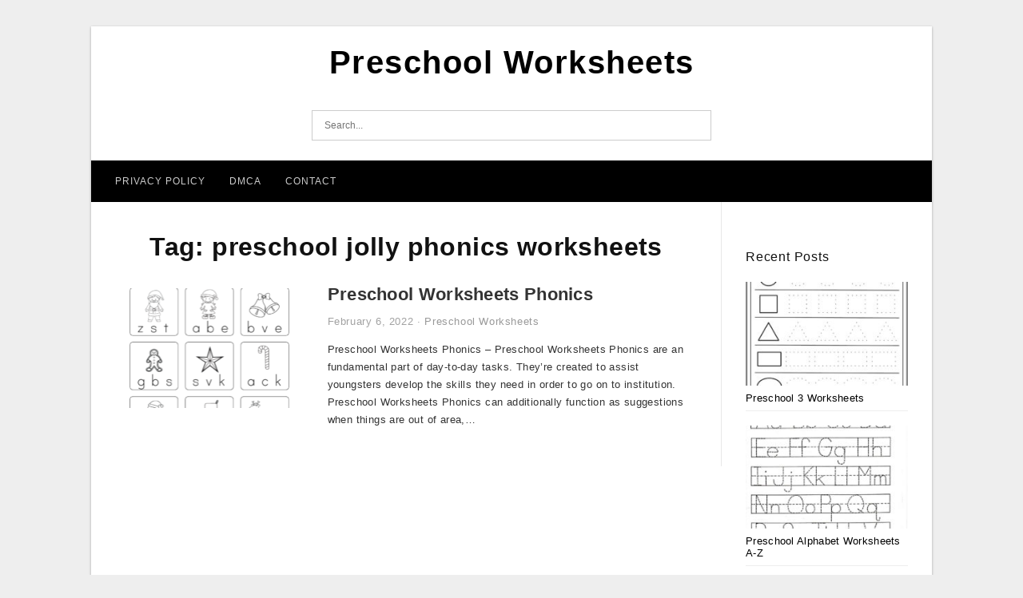

--- FILE ---
content_type: text/html; charset=UTF-8
request_url: https://preschoolworksheets123.com/tag/preschool-jolly-phonics-worksheets/
body_size: 6617
content:
<!DOCTYPE html>
<html dir="ltr" lang="en-US" prefix="og: https://ogp.me/ns#">
<head>
	<script async src="https://pagead2.googlesyndication.com/pagead/js/adsbygoogle.js?client=ca-pub-8311778897252577"
     crossorigin="anonymous"></script>
	<meta name="msvalidate.01" content="7893F405DB81D2E8725D44E860317B7D" />
	<link rel="stylesheet" href="https://cdnjs.cloudflare.com/ajax/libs/font-awesome/4.7.0/css/font-awesome.min.css">
<meta charset="UTF-8">
<meta name="viewport" content="width=device-width, initial-scale=1, maximum-scale=1, user-scalable=0">
<link rel="profile" href="https://gmpg.org/xfn/11">
<link rel="pingback" href="https://preschoolworksheets123.com/xmlrpc.php">

<!-- Icon -->
<link href='' rel='icon' type='image/x-icon'/>

<title>preschool jolly phonics worksheets | Preschool Worksheets</title>
	<style>img:is([sizes="auto" i], [sizes^="auto," i]) { contain-intrinsic-size: 3000px 1500px }</style>
	
		<!-- All in One SEO 4.9.3 - aioseo.com -->
	<meta name="robots" content="max-snippet:-1, max-image-preview:large, max-video-preview:-1" />
	<meta name="p:domain_verify" content="311209cd2f8495940ef462d3e4f9093b" />
	<link rel="canonical" href="https://preschoolworksheets123.com/tag/preschool-jolly-phonics-worksheets/" />
	<meta name="generator" content="All in One SEO (AIOSEO) 4.9.3" />
		<script type="application/ld+json" class="aioseo-schema">
			{"@context":"https:\/\/schema.org","@graph":[{"@type":"BreadcrumbList","@id":"https:\/\/preschoolworksheets123.com\/tag\/preschool-jolly-phonics-worksheets\/#breadcrumblist","itemListElement":[{"@type":"ListItem","@id":"https:\/\/preschoolworksheets123.com#listItem","position":1,"name":"Home","item":"https:\/\/preschoolworksheets123.com","nextItem":{"@type":"ListItem","@id":"https:\/\/preschoolworksheets123.com\/tag\/preschool-jolly-phonics-worksheets\/#listItem","name":"preschool jolly phonics worksheets"}},{"@type":"ListItem","@id":"https:\/\/preschoolworksheets123.com\/tag\/preschool-jolly-phonics-worksheets\/#listItem","position":2,"name":"preschool jolly phonics worksheets","previousItem":{"@type":"ListItem","@id":"https:\/\/preschoolworksheets123.com#listItem","name":"Home"}}]},{"@type":"CollectionPage","@id":"https:\/\/preschoolworksheets123.com\/tag\/preschool-jolly-phonics-worksheets\/#collectionpage","url":"https:\/\/preschoolworksheets123.com\/tag\/preschool-jolly-phonics-worksheets\/","name":"preschool jolly phonics worksheets | Preschool Worksheets","inLanguage":"en-US","isPartOf":{"@id":"https:\/\/preschoolworksheets123.com\/#website"},"breadcrumb":{"@id":"https:\/\/preschoolworksheets123.com\/tag\/preschool-jolly-phonics-worksheets\/#breadcrumblist"}},{"@type":"Organization","@id":"https:\/\/preschoolworksheets123.com\/#organization","name":"Preschool Worksheets","url":"https:\/\/preschoolworksheets123.com\/"},{"@type":"WebSite","@id":"https:\/\/preschoolworksheets123.com\/#website","url":"https:\/\/preschoolworksheets123.com\/","name":"Preschool Worksheets","inLanguage":"en-US","publisher":{"@id":"https:\/\/preschoolworksheets123.com\/#organization"}}]}
		</script>
		<!-- All in One SEO -->

<link rel="alternate" type="application/rss+xml" title="Preschool Worksheets &raquo; Feed" href="https://preschoolworksheets123.com/feed/" />
<link rel="alternate" type="application/rss+xml" title="Preschool Worksheets &raquo; Comments Feed" href="https://preschoolworksheets123.com/comments/feed/" />
<link rel="alternate" type="application/rss+xml" title="Preschool Worksheets &raquo; preschool jolly phonics worksheets Tag Feed" href="https://preschoolworksheets123.com/tag/preschool-jolly-phonics-worksheets/feed/" />
<style id='wp-emoji-styles-inline-css' type='text/css'>

	img.wp-smiley, img.emoji {
		display: inline !important;
		border: none !important;
		box-shadow: none !important;
		height: 1em !important;
		width: 1em !important;
		margin: 0 0.07em !important;
		vertical-align: -0.1em !important;
		background: none !important;
		padding: 0 !important;
	}
</style>
<link rel='stylesheet' id='wp-block-library-css' href='https://preschoolworksheets123.com/wp-includes/css/dist/block-library/style.min.css?ver=6.8.3' type='text/css' media='all' />
<style id='classic-theme-styles-inline-css' type='text/css'>
/*! This file is auto-generated */
.wp-block-button__link{color:#fff;background-color:#32373c;border-radius:9999px;box-shadow:none;text-decoration:none;padding:calc(.667em + 2px) calc(1.333em + 2px);font-size:1.125em}.wp-block-file__button{background:#32373c;color:#fff;text-decoration:none}
</style>
<link rel='stylesheet' id='aioseo/css/src/vue/standalone/blocks/table-of-contents/global.scss-css' href='https://preschoolworksheets123.com/wp-content/plugins/all-in-one-seo-pack/dist/Lite/assets/css/table-of-contents/global.e90f6d47.css?ver=4.9.3' type='text/css' media='all' />
<style id='global-styles-inline-css' type='text/css'>
:root{--wp--preset--aspect-ratio--square: 1;--wp--preset--aspect-ratio--4-3: 4/3;--wp--preset--aspect-ratio--3-4: 3/4;--wp--preset--aspect-ratio--3-2: 3/2;--wp--preset--aspect-ratio--2-3: 2/3;--wp--preset--aspect-ratio--16-9: 16/9;--wp--preset--aspect-ratio--9-16: 9/16;--wp--preset--color--black: #000000;--wp--preset--color--cyan-bluish-gray: #abb8c3;--wp--preset--color--white: #ffffff;--wp--preset--color--pale-pink: #f78da7;--wp--preset--color--vivid-red: #cf2e2e;--wp--preset--color--luminous-vivid-orange: #ff6900;--wp--preset--color--luminous-vivid-amber: #fcb900;--wp--preset--color--light-green-cyan: #7bdcb5;--wp--preset--color--vivid-green-cyan: #00d084;--wp--preset--color--pale-cyan-blue: #8ed1fc;--wp--preset--color--vivid-cyan-blue: #0693e3;--wp--preset--color--vivid-purple: #9b51e0;--wp--preset--gradient--vivid-cyan-blue-to-vivid-purple: linear-gradient(135deg,rgba(6,147,227,1) 0%,rgb(155,81,224) 100%);--wp--preset--gradient--light-green-cyan-to-vivid-green-cyan: linear-gradient(135deg,rgb(122,220,180) 0%,rgb(0,208,130) 100%);--wp--preset--gradient--luminous-vivid-amber-to-luminous-vivid-orange: linear-gradient(135deg,rgba(252,185,0,1) 0%,rgba(255,105,0,1) 100%);--wp--preset--gradient--luminous-vivid-orange-to-vivid-red: linear-gradient(135deg,rgba(255,105,0,1) 0%,rgb(207,46,46) 100%);--wp--preset--gradient--very-light-gray-to-cyan-bluish-gray: linear-gradient(135deg,rgb(238,238,238) 0%,rgb(169,184,195) 100%);--wp--preset--gradient--cool-to-warm-spectrum: linear-gradient(135deg,rgb(74,234,220) 0%,rgb(151,120,209) 20%,rgb(207,42,186) 40%,rgb(238,44,130) 60%,rgb(251,105,98) 80%,rgb(254,248,76) 100%);--wp--preset--gradient--blush-light-purple: linear-gradient(135deg,rgb(255,206,236) 0%,rgb(152,150,240) 100%);--wp--preset--gradient--blush-bordeaux: linear-gradient(135deg,rgb(254,205,165) 0%,rgb(254,45,45) 50%,rgb(107,0,62) 100%);--wp--preset--gradient--luminous-dusk: linear-gradient(135deg,rgb(255,203,112) 0%,rgb(199,81,192) 50%,rgb(65,88,208) 100%);--wp--preset--gradient--pale-ocean: linear-gradient(135deg,rgb(255,245,203) 0%,rgb(182,227,212) 50%,rgb(51,167,181) 100%);--wp--preset--gradient--electric-grass: linear-gradient(135deg,rgb(202,248,128) 0%,rgb(113,206,126) 100%);--wp--preset--gradient--midnight: linear-gradient(135deg,rgb(2,3,129) 0%,rgb(40,116,252) 100%);--wp--preset--font-size--small: 13px;--wp--preset--font-size--medium: 20px;--wp--preset--font-size--large: 36px;--wp--preset--font-size--x-large: 42px;--wp--preset--spacing--20: 0.44rem;--wp--preset--spacing--30: 0.67rem;--wp--preset--spacing--40: 1rem;--wp--preset--spacing--50: 1.5rem;--wp--preset--spacing--60: 2.25rem;--wp--preset--spacing--70: 3.38rem;--wp--preset--spacing--80: 5.06rem;--wp--preset--shadow--natural: 6px 6px 9px rgba(0, 0, 0, 0.2);--wp--preset--shadow--deep: 12px 12px 50px rgba(0, 0, 0, 0.4);--wp--preset--shadow--sharp: 6px 6px 0px rgba(0, 0, 0, 0.2);--wp--preset--shadow--outlined: 6px 6px 0px -3px rgba(255, 255, 255, 1), 6px 6px rgba(0, 0, 0, 1);--wp--preset--shadow--crisp: 6px 6px 0px rgba(0, 0, 0, 1);}:where(.is-layout-flex){gap: 0.5em;}:where(.is-layout-grid){gap: 0.5em;}body .is-layout-flex{display: flex;}.is-layout-flex{flex-wrap: wrap;align-items: center;}.is-layout-flex > :is(*, div){margin: 0;}body .is-layout-grid{display: grid;}.is-layout-grid > :is(*, div){margin: 0;}:where(.wp-block-columns.is-layout-flex){gap: 2em;}:where(.wp-block-columns.is-layout-grid){gap: 2em;}:where(.wp-block-post-template.is-layout-flex){gap: 1.25em;}:where(.wp-block-post-template.is-layout-grid){gap: 1.25em;}.has-black-color{color: var(--wp--preset--color--black) !important;}.has-cyan-bluish-gray-color{color: var(--wp--preset--color--cyan-bluish-gray) !important;}.has-white-color{color: var(--wp--preset--color--white) !important;}.has-pale-pink-color{color: var(--wp--preset--color--pale-pink) !important;}.has-vivid-red-color{color: var(--wp--preset--color--vivid-red) !important;}.has-luminous-vivid-orange-color{color: var(--wp--preset--color--luminous-vivid-orange) !important;}.has-luminous-vivid-amber-color{color: var(--wp--preset--color--luminous-vivid-amber) !important;}.has-light-green-cyan-color{color: var(--wp--preset--color--light-green-cyan) !important;}.has-vivid-green-cyan-color{color: var(--wp--preset--color--vivid-green-cyan) !important;}.has-pale-cyan-blue-color{color: var(--wp--preset--color--pale-cyan-blue) !important;}.has-vivid-cyan-blue-color{color: var(--wp--preset--color--vivid-cyan-blue) !important;}.has-vivid-purple-color{color: var(--wp--preset--color--vivid-purple) !important;}.has-black-background-color{background-color: var(--wp--preset--color--black) !important;}.has-cyan-bluish-gray-background-color{background-color: var(--wp--preset--color--cyan-bluish-gray) !important;}.has-white-background-color{background-color: var(--wp--preset--color--white) !important;}.has-pale-pink-background-color{background-color: var(--wp--preset--color--pale-pink) !important;}.has-vivid-red-background-color{background-color: var(--wp--preset--color--vivid-red) !important;}.has-luminous-vivid-orange-background-color{background-color: var(--wp--preset--color--luminous-vivid-orange) !important;}.has-luminous-vivid-amber-background-color{background-color: var(--wp--preset--color--luminous-vivid-amber) !important;}.has-light-green-cyan-background-color{background-color: var(--wp--preset--color--light-green-cyan) !important;}.has-vivid-green-cyan-background-color{background-color: var(--wp--preset--color--vivid-green-cyan) !important;}.has-pale-cyan-blue-background-color{background-color: var(--wp--preset--color--pale-cyan-blue) !important;}.has-vivid-cyan-blue-background-color{background-color: var(--wp--preset--color--vivid-cyan-blue) !important;}.has-vivid-purple-background-color{background-color: var(--wp--preset--color--vivid-purple) !important;}.has-black-border-color{border-color: var(--wp--preset--color--black) !important;}.has-cyan-bluish-gray-border-color{border-color: var(--wp--preset--color--cyan-bluish-gray) !important;}.has-white-border-color{border-color: var(--wp--preset--color--white) !important;}.has-pale-pink-border-color{border-color: var(--wp--preset--color--pale-pink) !important;}.has-vivid-red-border-color{border-color: var(--wp--preset--color--vivid-red) !important;}.has-luminous-vivid-orange-border-color{border-color: var(--wp--preset--color--luminous-vivid-orange) !important;}.has-luminous-vivid-amber-border-color{border-color: var(--wp--preset--color--luminous-vivid-amber) !important;}.has-light-green-cyan-border-color{border-color: var(--wp--preset--color--light-green-cyan) !important;}.has-vivid-green-cyan-border-color{border-color: var(--wp--preset--color--vivid-green-cyan) !important;}.has-pale-cyan-blue-border-color{border-color: var(--wp--preset--color--pale-cyan-blue) !important;}.has-vivid-cyan-blue-border-color{border-color: var(--wp--preset--color--vivid-cyan-blue) !important;}.has-vivid-purple-border-color{border-color: var(--wp--preset--color--vivid-purple) !important;}.has-vivid-cyan-blue-to-vivid-purple-gradient-background{background: var(--wp--preset--gradient--vivid-cyan-blue-to-vivid-purple) !important;}.has-light-green-cyan-to-vivid-green-cyan-gradient-background{background: var(--wp--preset--gradient--light-green-cyan-to-vivid-green-cyan) !important;}.has-luminous-vivid-amber-to-luminous-vivid-orange-gradient-background{background: var(--wp--preset--gradient--luminous-vivid-amber-to-luminous-vivid-orange) !important;}.has-luminous-vivid-orange-to-vivid-red-gradient-background{background: var(--wp--preset--gradient--luminous-vivid-orange-to-vivid-red) !important;}.has-very-light-gray-to-cyan-bluish-gray-gradient-background{background: var(--wp--preset--gradient--very-light-gray-to-cyan-bluish-gray) !important;}.has-cool-to-warm-spectrum-gradient-background{background: var(--wp--preset--gradient--cool-to-warm-spectrum) !important;}.has-blush-light-purple-gradient-background{background: var(--wp--preset--gradient--blush-light-purple) !important;}.has-blush-bordeaux-gradient-background{background: var(--wp--preset--gradient--blush-bordeaux) !important;}.has-luminous-dusk-gradient-background{background: var(--wp--preset--gradient--luminous-dusk) !important;}.has-pale-ocean-gradient-background{background: var(--wp--preset--gradient--pale-ocean) !important;}.has-electric-grass-gradient-background{background: var(--wp--preset--gradient--electric-grass) !important;}.has-midnight-gradient-background{background: var(--wp--preset--gradient--midnight) !important;}.has-small-font-size{font-size: var(--wp--preset--font-size--small) !important;}.has-medium-font-size{font-size: var(--wp--preset--font-size--medium) !important;}.has-large-font-size{font-size: var(--wp--preset--font-size--large) !important;}.has-x-large-font-size{font-size: var(--wp--preset--font-size--x-large) !important;}
:where(.wp-block-post-template.is-layout-flex){gap: 1.25em;}:where(.wp-block-post-template.is-layout-grid){gap: 1.25em;}
:where(.wp-block-columns.is-layout-flex){gap: 2em;}:where(.wp-block-columns.is-layout-grid){gap: 2em;}
:root :where(.wp-block-pullquote){font-size: 1.5em;line-height: 1.6;}
</style>
<link rel='stylesheet' id='themejazz-style-css' href='https://preschoolworksheets123.com/wp-content/themes/ultimage-terbaru-ada/style.css?ver=1' type='text/css' media='all' />
<link rel="https://api.w.org/" href="https://preschoolworksheets123.com/wp-json/" /><link rel="alternate" title="JSON" type="application/json" href="https://preschoolworksheets123.com/wp-json/wp/v2/tags/947" /><link rel="EditURI" type="application/rsd+xml" title="RSD" href="https://preschoolworksheets123.com/xmlrpc.php?rsd" />
<meta name="generator" content="WordPress 6.8.3" />

<style media="screen">
    
            /*Site Padding*/
        #page{
        	margin-top: 10px;
            margin-bottom: 0px;
        }
    </style>

<style type="text/css" title="dynamic-css" class="options-output">#content #primary.col-md-9,#attachment.col-md-9{border-right:1px solid #E8E8E8;}.site-content{background-color:#fff;}#secondary .widget ul li{border-bottom:1px solid #eeeeee;}</style>
</head>

<body data-rsssl=1 class="archive tag tag-preschool-jolly-phonics-worksheets tag-947 wp-theme-ultimage-terbaru-ada">
<!-- Default Statcounter code for https://preschoolworksheets123.c
https://preschoolworksheets123.com/ -->
<script type="text/javascript">
var sc_project=12799175; 
var sc_invisible=1; 
var sc_security="e8117375"; 
</script>
<script type="text/javascript"
src="https://www.statcounter.com/counter/counter.js" async></script>
<noscript><div class="statcounter"><a title="Web Analytics Made Easy -
Statcounter" href="https://statcounter.com/" target="_blank"><img
class="statcounter" src="https://c.statcounter.com/12799175/0/e8117375/1/"
alt="Web Analytics Made Easy - Statcounter"
referrerPolicy="no-referrer-when-downgrade"></a></div></noscript>
<!-- End of Statcounter Code -->
	<div class="top-navigation">
		<div class="container default-width"  >
					</div>
	</div>

	
<div id="page" class="hfeed site container default-width"  >
	<a class="skip-link screen-reader-text" href="#content">Skip to content</a>

	<header id="masthead" class="site-header">
		<div class="row">
		<!-- Site Branding Code -->
				<div class="site-branding logo-center">

							<div class="main-site-title">
										<h1 class="site-title"><a href="https://preschoolworksheets123.com/" rel="home">Preschool Worksheets</a></h1>
																<p class="site-description"></p>
									</div>
			
			<!-- Header Ad, Display Search Form If Empty -->
			
			<!-- Header Search Form -->
							<div class="top-search">
					
<form role="search" method="get" class="search-form" action="https://preschoolworksheets123.com/">
	<input type="search" class="search-field" placeholder="Search..." value="" name="s" title="Search for:" />
	<input type="submit" class="search-submit" value="Search" />
</form>
				</div>
			
			<div class="clearfix"></div>
		</div><!-- .site-branding -->
				</div>

				<div class="row">
			<nav id="main-menu">
			<div class="menu-menu-1-container"><ul id="primary-menu" class="menu"><li id="menu-item-1958" class="menu-item menu-item-type-post_type menu-item-object-page menu-item-1958"><a href="https://preschoolworksheets123.com/privacy-policy/">Privacy Policy</a></li>
<li id="menu-item-1957" class="menu-item menu-item-type-post_type menu-item-object-page menu-item-1957"><a href="https://preschoolworksheets123.com/dmca/">DMCA</a></li>
<li id="menu-item-1956" class="menu-item menu-item-type-post_type menu-item-object-page menu-item-1956"><a href="https://preschoolworksheets123.com/contact/">Contact</a></li>
</ul></div>			</nav>
		</div><!-- .row -->
			</header><!-- #masthead -->

	<div id="content" class="site-content clearfix">

	<div id="primary" class="content-area col-md-9 col-sm-8">
		<main id="main" class="site-main">

		
			<header class="page-header">
				<h1 class="page-title">Tag: <span>preschool jolly phonics worksheets</span></h1>			</header><!-- .page-header -->

			
						
				
<article id="post-1315" class="list-style clearfix post-1315 post type-post status-publish format-standard has-post-thumbnail hentry category-preschool-worksheets tag-kindergarten-preschool-phonics-worksheets tag-preschool-english-phonics-worksheets tag-preschool-jolly-phonics-worksheets tag-preschool-phonics-worksheets-pdf tag-preschool-phonics-worksheets-uk tag-preschool-worksheets-phonics">

  <div class="row">
                    <div class="col-md-4 col-xs-4">
    			<div class="featured-thumbnail aligncenter"><a href="https://preschoolworksheets123.com/preschool-worksheets-phonics/"><img width="235" height="150" src="https://preschoolworksheets123.com/wp-content/uploads/2020/10/worksheet-kindergarten-phonicsorksheets-beginning-sounds-235x150.png" title="Preschool Worksheets Phonics" alt="Preschool Worksheets Phonics"></a></div>            </div>
        
        <div class="col-md-8 col-xs-8">

  		<header class="entry-header">
  			<h2 class="entry-title"><a href="https://preschoolworksheets123.com/preschool-worksheets-phonics/" rel="bookmark">Preschool Worksheets Phonics</a></h2>
  			  			<div class="entry-meta">
  				<span class="posted-on"><time class="entry-date published updated" datetime="2022-02-06T03:00:31+07:00">February 6, 2022</time></span><span class="meta-sep">&middot;</span><span class="categories-list"> <a href="https://preschoolworksheets123.com/category/preschool-worksheets/" rel="category tag">Preschool Worksheets</a></span><span class="byline"> by <span class="author vcard"><a class="url fn n" href="https://preschoolworksheets123.com/author/bismillah/">Preschool Worksheets</a></span></span>  			</div><!-- .entry-meta -->
  			  		</header><!-- .entry-header -->

  		<div class="entry-content">
  			<p>Preschool Worksheets Phonics &#8211; Preschool Worksheets Phonics are an fundamental part of day-to-day tasks. They&#8217;re created to assist youngsters develop the skills they need in order to go on to institution. Preschool Worksheets Phonics can additionally function as suggestions when things are out of area,&#8230;</p>

  			  		</div><!-- .entry-content -->

  	</div><!-- end col-md-7 -->
  </div><!-- end .row -->

</article><!-- #post-## -->

			
				
		
		
		</main><!-- #main -->
	</div><!-- #primary -->


	<div id="secondary" class="widget-area col-md-3 col-sm-4" role="complementary">
        <aside id="text-2" class="widget widget_text">			<div class="textwidget"><p><script type="text/javascript">
	atOptions = {
		'key' : 'dac85ea4c1430cd07f54f2598435bcdd',
		'format' : 'iframe',
		'height' : 600,
		'width' : 160,
		'params' : {}
	};
	document.write('<scr' + 'ipt type="text/javascript" src="http' + (location.protocol === 'https:' ? 's' : '') + '://coolbytesgrill.com/dac85ea4c1430cd07f54f2598435bcdd/invoke.js"></scr' + 'ipt>');
</script></p>
</div>
		</aside>          <aside id="recent_posts-2" class="widget widget_recent_posts">          <h3 class="widget-title">Recent Posts</h3>          <ul>
                        <li class="col-md-12 col-sm-12">
                <div class="post-index">
                      <a href="https://preschoolworksheets123.com/preschool-3-worksheets/">
					          <img src="https://preschoolworksheets123.com/wp-content/uploads/2020/10/preschool-worksheets-age-letters-worksheet-circle-the-10-235x150.jpg" alt="Preschool Worksheets Age Letters Worksheet Circle The" class="" /></a>
                </div>
                <div class="recent-info">
                  <span class="title-recent-post">
                    <a title="Preschool 3 Worksheets" href="https://preschoolworksheets123.com/preschool-3-worksheets/">
        						         						  Preschool 3 Worksheets                    </a>
                </span>
      			</div>
              </li>
                          <li class="col-md-12 col-sm-12">
                <div class="post-index">
                      <a href="https://preschoolworksheets123.com/preschool-alphabet-worksheets-a-z/">
					          <img src="https://preschoolworksheets123.com/wp-content/uploads/2020/10/alphabet-tracing-worksheet-free-printable-printable-1-235x150.jpg" alt="Alphabet Tracing Worksheet Free Printable | Printable" class="" /></a>
                </div>
                <div class="recent-info">
                  <span class="title-recent-post">
                    <a title="Preschool Alphabet Worksheets A-Z" href="https://preschoolworksheets123.com/preschool-alphabet-worksheets-a-z/">
        						         						  Preschool Alphabet Worksheets A-Z                    </a>
                </span>
      			</div>
              </li>
                          <li class="col-md-12 col-sm-12">
                <div class="post-index">
                      <a href="https://preschoolworksheets123.com/preschool-worksheets-in-english/">
					          <img src="https://preschoolworksheets123.com/wp-content/uploads/2020/10/worksheet-english-for-kindergarten-free-worksheet-1-235x150.jpg" alt="Worksheet ~ English For Kindergarten Free Worksheet" class="" /></a>
                </div>
                <div class="recent-info">
                  <span class="title-recent-post">
                    <a title="Preschool Worksheets In English" href="https://preschoolworksheets123.com/preschool-worksheets-in-english/">
        						         						  Preschool Worksheets In English                    </a>
                </span>
      			</div>
              </li>
                          <li class="col-md-12 col-sm-12">
                <div class="post-index">
                      <a href="https://preschoolworksheets123.com/letter-n-preschool-worksheets/">
					          <img src="https://preschoolworksheets123.com/wp-content/uploads/2020/10/free-letter-n-worksheets-pictures-alphabet-free-preschool-235x150.jpg" alt="Free Letter N Worksheets Pictures &#8211; Alphabet Free Preschool" class="" /></a>
                </div>
                <div class="recent-info">
                  <span class="title-recent-post">
                    <a title="Letter N Preschool Worksheets" href="https://preschoolworksheets123.com/letter-n-preschool-worksheets/">
        						         						  Letter N Preschool Worksheets                    </a>
                </span>
      			</div>
              </li>
                          <li class="col-md-12 col-sm-12">
                <div class="post-index">
                      <a href="https://preschoolworksheets123.com/preschool-worksheets-tracing/">
					          <img src="https://preschoolworksheets123.com/wp-content/uploads/2020/10/worksheet-preschool-tracing-worksheets-cakepins-com-235x150.png" alt="Worksheet ~ Preschool Tracing Worksheets Cakepins Com" class="" /></a>
                </div>
                <div class="recent-info">
                  <span class="title-recent-post">
                    <a title="Preschool Worksheets Tracing" href="https://preschoolworksheets123.com/preschool-worksheets-tracing/">
        						         						  Preschool Worksheets Tracing                    </a>
                </span>
      			</div>
              </li>
                      </ul>
          <div class="clearfix"></div>
          </aside>      <aside id="archives-2" class="widget widget_archive"><h3 class="widget-title">Archives</h3>
			<ul>
					<li><a href='https://preschoolworksheets123.com/2022/02/'>February 2022</a></li>
	<li><a href='https://preschoolworksheets123.com/2022/01/'>January 2022</a></li>
	<li><a href='https://preschoolworksheets123.com/2021/12/'>December 2021</a></li>
	<li><a href='https://preschoolworksheets123.com/2021/11/'>November 2021</a></li>
	<li><a href='https://preschoolworksheets123.com/2021/10/'>October 2021</a></li>
	<li><a href='https://preschoolworksheets123.com/2021/09/'>September 2021</a></li>
	<li><a href='https://preschoolworksheets123.com/2020/10/'>October 2020</a></li>
			</ul>

			</aside>			</div><!-- #secondary -->

<div class="clearfix"></div>

	</div><!-- #content -->

</div><!-- #page -->

	
	<footer id="colophon" class="site-footer">
		<div class="container default-width"  >
			
							<div class="footer-bottom-center col-xs-12">
					<nav id="nav-footer">
										</nav>
					<div class="site-info">
						2020 © PreschoolWorksheets123.Com					</div><!-- .site-info -->
				</div>
						<div class="clearfix"></div>
		</div>
	</footer><!-- #colophon -->

<div class="back-top" id="back-top">&uarr;</div>

<script type="speculationrules">
{"prefetch":[{"source":"document","where":{"and":[{"href_matches":"\/*"},{"not":{"href_matches":["\/wp-*.php","\/wp-admin\/*","\/wp-content\/uploads\/*","\/wp-content\/*","\/wp-content\/plugins\/*","\/wp-content\/themes\/ultimage-terbaru-ada\/*","\/*\\?(.+)"]}},{"not":{"selector_matches":"a[rel~=\"nofollow\"]"}},{"not":{"selector_matches":".no-prefetch, .no-prefetch a"}}]},"eagerness":"conservative"}]}
</script>
   <!-- Histats.com  START  (aync)-->
<script type="text/javascript">var _Hasync= _Hasync|| [];
_Hasync.push(['Histats.start', '1,4526019,4,0,0,0,00010000']);
_Hasync.push(['Histats.fasi', '1']);
_Hasync.push(['Histats.track_hits', '']);
(function() {
var hs = document.createElement('script'); hs.type = 'text/javascript'; hs.async = true;
hs.src = ('//s10.histats.com/js15_as.js');
(document.getElementsByTagName('head')[0] || document.getElementsByTagName('body')[0]).appendChild(hs);
})();</script>
<noscript><a href="/" target="_blank"><img src="//sstatic1.histats.com/0.gif?4526019&amp;101" alt="counter"></a></noscript>
<!-- Histats.com  END  --><script type="text/javascript" src="https://preschoolworksheets123.com/wp-includes/js/jquery/jquery.js" id="jquery-js"></script>
<script type="text/javascript" src="https://preschoolworksheets123.com/wp-content/themes/ultimage-terbaru-ada/assets/js/main.min.js?ver=6.8.3" id="themejazz-mainjs-js"></script>

<script defer src="https://static.cloudflareinsights.com/beacon.min.js/vcd15cbe7772f49c399c6a5babf22c1241717689176015" integrity="sha512-ZpsOmlRQV6y907TI0dKBHq9Md29nnaEIPlkf84rnaERnq6zvWvPUqr2ft8M1aS28oN72PdrCzSjY4U6VaAw1EQ==" data-cf-beacon='{"version":"2024.11.0","token":"7596c1165b9f4457aa8b8551752034de","r":1,"server_timing":{"name":{"cfCacheStatus":true,"cfEdge":true,"cfExtPri":true,"cfL4":true,"cfOrigin":true,"cfSpeedBrain":true},"location_startswith":null}}' crossorigin="anonymous"></script>
</body>
</html>


--- FILE ---
content_type: text/html; charset=utf-8
request_url: https://www.google.com/recaptcha/api2/aframe
body_size: 267
content:
<!DOCTYPE HTML><html><head><meta http-equiv="content-type" content="text/html; charset=UTF-8"></head><body><script nonce="e0kPS-F1H6RTb-Bn0-oUSw">/** Anti-fraud and anti-abuse applications only. See google.com/recaptcha */ try{var clients={'sodar':'https://pagead2.googlesyndication.com/pagead/sodar?'};window.addEventListener("message",function(a){try{if(a.source===window.parent){var b=JSON.parse(a.data);var c=clients[b['id']];if(c){var d=document.createElement('img');d.src=c+b['params']+'&rc='+(localStorage.getItem("rc::a")?sessionStorage.getItem("rc::b"):"");window.document.body.appendChild(d);sessionStorage.setItem("rc::e",parseInt(sessionStorage.getItem("rc::e")||0)+1);localStorage.setItem("rc::h",'1768919920404');}}}catch(b){}});window.parent.postMessage("_grecaptcha_ready", "*");}catch(b){}</script></body></html>